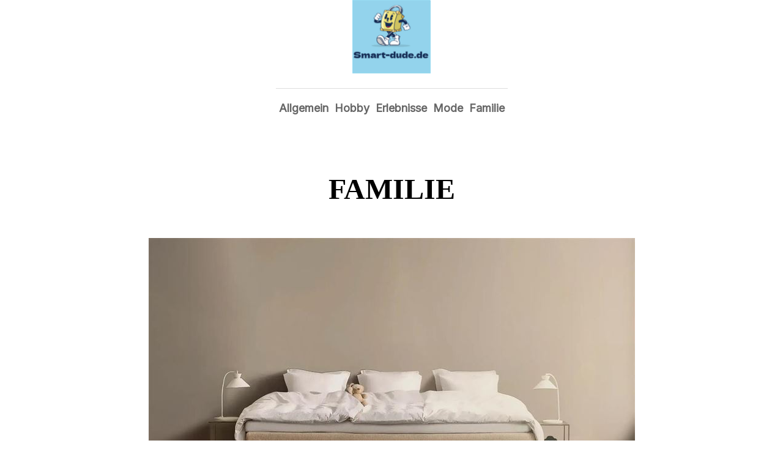

--- FILE ---
content_type: text/html; charset=utf-8
request_url: https://smart-dude.de/Category/Familie?pageSize=1000000
body_size: 2906
content:
<!DOCTYPE html>
<html lang="da" xml:lang="da">

<head>
    <meta charset='utf-8'>
    <meta name='viewport' content='width=device-width,initial-scale=1'>    
    <meta name="description" content="">
    <title>Familie - smart-dude.de</title>
    <link rel="preconnect" href="https://fonts.googleapis.com">
    <link rel="preconnect" href="https://fonts.gstatic.com" crossorigin>
    <link href="https://fonts.googleapis.com/css2?family=Work+Sans&display=swap&family=Inter" rel="stylesheet">
    
    <link rel="shortcut icon" type="image/png" href="https://api.zerotime.dk/5/SiteImage/File/6546/64x64/True" />
    
    <link rel="stylesheet" type="text/css" href="https://api.zerotime.dk/5/Stylesheet/template-3.css" />
    <script defer src="https://api.zerotime.dk/5/Javascript/menu-link.js"></script>
    
</head>

<body>
    <header>
    </header>

    <dialog id="menu-dialog"></dialog>
    <div id="home-screen">
        <menu-link><i class="ri-menu-line"></i></menu-link>
        <nav id="main-menu" class="hiddenX">
        <a href="/" title="Forside" id="main-logo"><img src='https://api.zerotime.dk/5/SiteImage/File/6546/768x1024/False' /></a>
            <data-fetcher data-requires-customer-id="true" data-url="Categories/CustomRequest/?properties=*&query=LinkDomainId=708" data-tag="categories">
                <ul id="menu-public">
                    <li id="close-button"><i class="ri-menu-line"></i></li>
                    
                    <li id="Allgemein"><a href="/Category/Allgemein" title="Allgemein">Allgemein</a></li>
                    
                    <li id="Hobby"><a href="/Category/Hobby" title="Hobby">Hobby</a></li>
                    
                    <li id="Erlebnisse"><a href="/Category/Erlebnisse" title="Erlebnisse">Erlebnisse</a></li>
                    
                    <li id="Mode"><a href="/Category/Mode" title="Mode">Mode</a></li>
                    
                    <li id="Familie"><a href="/Category/Familie" title="Familie">Familie</a></li>
                    
                </ul>
            </data-fetcher>
        </nav>
        <article id="main"><script defer src="https://api.zerotime.dk/5/Javascript/category-paging-script-new.js"></script>
<h1 class="category-name-header">Familie</h1>
<div id="category-articles-container">
    <data-fetcher id="articles" data-requires-customer-id="true" data-url="Articles/ByCategory/2789/Paging?pageSize=&page="
        data-tag="articles">
        <ul id="paginated-list">
            
            <li>
                <a href="https://smart-dude.de/Flexibel-und-familienfreundlich">
                    <img src='https://api.zerotime.dk/5/Article/File/56694/640x480' loading="lazy" title="Flexibel und familienfreundlich"  />
                    <div>
                        <h2>Flexibel und familienfreundlich</h2>
                        <div class="content">Warum ein Fambed Familien glücklicher schlafen lässt



Schlaf ist nicht nur notwendig, sondern ein wesentlicher Teil des Familienlebens. Besonders Eltern kleiner Kinder wissen, wie herausfordernd unruhige Nächte sein können. Ein Fambed bietet hi</div>
                    </div>
                </a>
            </li>
            
        </ul>
    </data-fetcher>
</div>
<nav class="pagination-container">
  <button class="pagination-button" id="prev-button" title="Previous page" aria-label="Previous page">
    &lt;
  </button>
  
  <div id="pagination-numbers">
  </div>
  
  <button class="pagination-button" id="next-button" title="Next page" aria-label="Next page">
    &gt;
  </button>
</nav>
<a href="?pageSize=1000000" style="font-size:1px" >Show all</a></article><style>:root {
	/* CSS-GROUP:Default */    
    --button-color: #419a1c;
    --button-text-color: #FFFFFF;
    --button-hover-color: #FFFFFF;

    --front-page-background-color: #EBEAE4;
    --front-page-header-color: #FFFFFF;
    --front-page-category-buttons-color: #73dac7;
    --front-page-article-header-color: #000000;


    --secondary-color: #C17DFF;
    --background-color: #FFFFFF;
    --text-color: #000000;
    --hover-color: #333333;
    --hover-link-color: #333333;
    --active-color: #E1BEE7;
    --font-size: 16px;
    --header-color: #4F8BF9;
    --selected-link-color: #4F8BF9;
    --date-color: #4F8BF9;
    
    --category-page-number-of-articles-per-row: 3;
    --category-page-number-of-elements-per-page: 9;

    --article-background-color-1: #dddddd;
    --article-background-color-2: #eeeeee;
    
    /* CSS-GROUP:Default */

    /* CSS-GROUP:Advanced */
    --font-family: Inter, serif, "Times New Roman", serif;
    
    --hover-bullet-color: #ffedb2;
    --selected-bullet-color: #4F8BF9;
    --page-width: 1080px;

    --category-page-article-margin: 10px;
    --category-page-article-height: 400px;

    --category-page-article-header-font-size: 24px;
    --category-page-article-header-font-weight: 700;
    --category-page-article-header-font-color: #FFFFFF;
    
    --category-page-article-content-font-size: 14px;
    --category-page-article-content-font-weight: 700;
    --category-page-article-content-font-color: #FFFFFF;
    --main-logo-height: 120px;
    /* CSS-GROUP:Advanced */


    --footer-text-color: var(--text-color);
    /* ADVANCED PROPERTIES */
    --category-page-article-width: calc(var(--page-width)/var(--category-page-number-of-articles-per-row) - var(--category-page-article-margin) * var(--category-page-number-of-articles-per-row) );

    --scroll-bar-color: #333333;
    --d: 700ms;
    --e: cubic-bezier(0.19, 1, 0.22, 1);
}:root{ --button-color: #419a1c;
--button-text-color: #ffffff;
--button-hover-color: #ffffff;
--front-page-background-color: #fff080;
--front-page-header-color: #ffffff;
--front-page-category-buttons-color: #73dac7;
--front-page-article-header-color: #000000;
--secondary-color: #c17dff;
--background-color: #ffffff;
--text-color: #000000;
--hover-color: #333333;
--hover-link-color: #333333;
--active-color: #e1bee7;
--header-color: #4f8bf9;
--selected-link-color: #4f8bf9;
--date-color: #4f8bf9;
--font-size: 16px;
--category-page-number-of-articles-per-row: 3;
--category-page-number-of-elements-per-page: 9;
--hover-bullet-color: #ffedb2;
--selected-bullet-color: #4f8bf9;
--category-page-article-header-font-color: #ffffff;
--category-page-article-content-font-color: #ffffff;
--font-family: Inter, serif, 'Times New Roman', serif;
--page-width: 1080px;
--category-page-article-margin: 10px;
--category-page-article-height: 400px;
--category-page-article-header-font-size: 24px;
--category-page-article-header-font-weight: 700;
--category-page-article-content-font-size: 14px;
--category-page-article-content-font-weight: 700;
--main-logo-height: 120px; }</style>
    </div>
    
    <footer>
        <data-fetcher data-requires-customer-id="true" data-url="Categories/CustomRequest/?properties=*&query=LinkDomainId=708" data-tag="categories">
            <div>
                <ul id="footer-menu-public">
                    
                    <li id="Allgemein"><a href="/Category/Allgemein" title="Allgemein">Allgemein</a></li>
                    
                    <li id="Hobby"><a href="/Category/Hobby" title="Hobby">Hobby</a></li>
                    
                    <li id="Erlebnisse"><a href="/Category/Erlebnisse" title="Erlebnisse">Erlebnisse</a></li>
                    
                    <li id="Mode"><a href="/Category/Mode" title="Mode">Mode</a></li>
                    
                    <li id="Familie"><a href="/Category/Familie" title="Familie">Familie</a></li>
                    
                    <li><a href="/Cookie-og-privatlivspolitik">Cookie og privatlivspolitik</a></li>
                </ul>
            </div>
        </data-fetcher>      
    </footer>

                    <input type='hidden' id='paging-data-page-size' value='1000' />
                    <input type='hidden' id='paging-data-has-previous' value='True' />
                    <input type='hidden' id='paging-data-has-next' value='False' />
                    <input type='hidden' id='paging-data-total-count' value='1' />
                    <input type='hidden' id='paging-data-total-pages' value='1' />
                    <input type='hidden' id='paging-data-current-page' value='1' />
                    
</html>

--- FILE ---
content_type: text/css
request_url: https://api.zerotime.dk/5/Stylesheet/template-3.css
body_size: 20870
content:
:root {
    --button-color: #419a1c;
    --button-text-color: #ffffff;
    --button-hover-color: #ffffff;

    --secondary-color: #C17DFF;
    --background-color: #FFFFFF;
    --text-color: #000000;
    --hover-color: #333333;
    --hover-link-color: #333333;
    --active-color: #E1BEE7;
    --font-size: 16px;
    --header-color: #4F8BF9;
    --selected-link-color: #4F8BF9;    
    --date-color: #000000;
    
    --front-page-background-color: #419a1c;
    --front-page-header-color: #FFFFFF;
    --front-page-category-buttons-color: #73dac7;
    --front-page-article-header-color: #000000;

    --bullet-color: #FFFFFF;
    --hover-bullet-color: #ffedb2;
    --selected-bullet-color: #4F8BF9;
    --page-width: 1080px;

    
    --article-background-color-1: #dddddd;
    --article-background-color-2: #eeeeee;

    --front-page-small-articles-width: var(--page-width);

    --category-page-number-of-articles-per-row: 3;
    --category-page-number-of-elements-per-page: 9;

    --category-page-article-margin: 10px;
    --category-page-article-height: 400px;

    --category-page-header-font-size: 3em;

    --category-page-article-header-font-size: 24px;
    --category-page-article-header-font-weight: 700;
    --category-page-article-header-font-color: #000000;
    
    --category-page-article-content-font-size: 14px;
    --category-page-article-content-font-weight: 700;
    --category-page-article-content-font-color: #000000;
    --main-logo-height: 120px;

    --footer-text-color: var(--text-color);
    /* ADVANCED PROPERTIES */
    --font-family: "Open Sans", serif, "Times New Roman", serif;

    --category-page-article-width: calc(var(--page-width)/var(--category-page-number-of-articles-per-row) - var(--category-page-article-margin) * var(--category-page-number-of-articles-per-row) );

    --scroll-bar-color: #333333;
    --d: 700ms;
    --e: cubic-bezier(0.19, 1, 0.22, 1);
}

@keyframes slideInFromLeft {
  0% {
    transform: translateY(100%);
    opacity: 0;
  }
  100% {
  
    opacity: 1;
    transform: translateY(0);
  }
}
/* 
#front-page-head,
article
{
    opacity: 1;
  animation: 0.5s ease-out 0s 1 slideInFromLeft;
  
} */

/*** All pages ****/

* {
    box-sizing: border-box;
    font-family: var(--font-family);
    font-size: var(--font-size);
    scrollbar-width: thin;
    scrollbar-color: var(--scroll-bar-color) transparent;
}

/* Works on Chrome, Edge, and Safari */
*::-webkit-scrollbar {
    width: 12px;
}

*::-webkit-scrollbar-track {
    background: transparent;
}

*::-webkit-scrollbar-thumb {
    background-color: var(--scroll-bar-color);
    border-radius: 20px;
    border: none;
}

html {
    background: var(--background-color);
}

body {
    margin: 0;
    background: var(--background-color);
    color: var(--text-color);
}

a {
    color: var(--selected-link-color);
    text-decoration: none;
}

a:hover {
    color: var(--hover-link-color);
}

#menu-dialog {
    z-index: 100;
    height: 80vh;
    width: 80vw;
}

#menu-dialog  .close-menu{
    position: absolute;
    top: 10px;
    right: 10px;
}
#menu-dialog li{
    list-style: none;
    margin: 10px;
    text-transform: uppercase;
}
#menu-dialog a{
    color: black;
}

#menu-dialog  .close-menu > i{
    font-size: 2em;
}
/* Headers */
h1,
h2,
h3,
h4,
h5 {
    color: #FFFFFF;
    font-family: Cardo;
    text-size-adjust: 100%;
    line-height: 1.7em;
}



h1 {
    font-size: 2.5rem;
}

h2 {
    font-size: 1.563em;
    font-weight: 700;
}

h3 {
    font-size: 1.75rem;
}

.button {
    padding-left: 28px;
    padding-right: 28px;
    padding-top: 16px;
    padding-bottom: 16px;
    border-radius: 5px;
    background-color: var(--button-color);
    color: var(--button-text-color);
    display: inline-block;
    font-weight: 700;
}

.button:hover {
    background-color: var(--button-hover-color);
}


/* Headers */



#main {
    padding: 20px;
}

.front-page-newest-article{
    max-width: 100vw;
}

#home-screen {
    flex-direction: column;
}

#main-menu {
    max-width: 100vw;
}
#main-menu>data-fetcher {
    display: flex;
    align-items: center;
    flex-direction: column;
    margin-top: 20px;
}

#menu-public {
    /* width: var(--page-width); */
    display: flex;
    align-items: center;
    justify-content: center;
}


#menu-public li {
    padding: 5px;
}

/* Top Menu */

nav {
    width: 100%;
    display: flex;
    justify-content: center;
    flex-direction: column;
    align-items: center;
}

#main-menu a {
    font-weight: 600;
    font-size: 18px;
    font-weight: 600;
    color: rgba(0, 0, 0, 0.6);
    transition: all 0.4s ease-in-out;
}

#main-menu a:hover {
    opacity: 0.7;
}

#main-menu > data-fetcher {
    border-top: 1px solid #dddddd;

}
#front-page-head > data-fetcher
{
        position: relative;
}

#front-page-head > data-fetcher > div{

    position: absolute;
    bottom: 0px;
   
    display: flex;
    justify-content: center;
}

#front-page-head > data-fetcher > div> div{
    width: 80%;
    background: var(--front-page-background-color);
    display: grid;
    grid-template-columns: 66% 33%;
    padding: 66px;
    margin-bottom: -80px
}

#front-page-head > data-fetcher > div> div > *{
 color: black;
}

#front-page-head > data-fetcher > div> div > h2{
    font-size: 24px;
    font-weight: 700;
    padding-right: 3rem;
    text-transform: capitalize;
}
#front-page-head > data-fetcher > div> div > .content {
    line-height: 1.7em;
    overflow: hidden;
    display: -webkit-box;
    -webkit-line-clamp: 8;
    -webkit-box-orient: vertical;
    white-space: break-spaces;
}
#front-page-head > data-fetcher > div> div > a,
.button-link {
text-decoration: underline;
    font-size: .8125rem;
    margin-top: -10px;
    line-height: 50px;
    text-transform: uppercase;
    letter-spacing: 1px;
    font-weight: 700;
    color: black;
        text-underline-offset: 5px;
}

@media only screen and (max-width: 1080px) {
    #front-page-head > data-fetcher > div> div{
    grid-template-columns: 1fr;

    }
#front-page-head > data-fetcher > div> div > .content{
    display: none;
}
  }
menu-link {
    display: none;
    position: fixed;
    top: 20px;
    right: 20px;
    cursor: pointer;
    caret-color: transparent;
    z-index: 100;
}

menu-link i {
    font-size: 40px;
}

#close-button {
    display: none;
}


nav ul {
    list-style-type: none;
    padding: 0;
}

.hidden {
    display: none;
}

#main-logo > img {
    height: var(--main-logo-height);
}


/* Top Menu */

/* Footer */

footer {
    display: flex;
    flex-direction: row;
    justify-content: center;
}

footer a {
    color: var(--footer-text-color);
    text-decoration: none;
}

#footer-menu-public {
    display: grid;
    grid-template-columns: 1fr 1fr 1fr;
}

#footer-menu-public li {
    list-style: none;
    margin: 10px;
}



footer>div {
    padding: 10px;
}

/* Footer */


/**** All pages ****/


/**** Front page ****/

#front-page-head {
    text-align: center;
}

#front-page-head h1,
#front-page-head h2 {
    color: var(--front-page-header-color);
}


#front-page-head::after {
    content: '';
    height: 100px;
    display: block;
    background-color: var(--background-color);
    margin-top: -100px;
}

#front-page-head>img {
    margin-top: 60px;
}

#front-page-head>h1 {
    padding-bottom: 10px;
    color: #333333;
    font-weight: 700;
    font-size: 55px;
    margin: 0px;
    margin-bottom: 60px;
    font-family: 'Work Sans';
    border-bottom: 2px solid #FFFFFF;
}

article h2,
article h3{
    color:var(--front-page-article-header-color);
}


/* Category container */

#category-container ul {
    margin: 0px;
    padding: 0px;
    color: #FFFFFF;
    display: grid;
    justify-content: center;
    grid-template-columns: 1fr 1fr 1fr;
    justify-items: center;
}

#category-container li {
    list-style: none;
    width: 180px;
    height: 150px;
    display: flex;
    /* Enables Flexbox */
    justify-content: center;
    /* Centers content horizontally */
    align-items: center;
    /* Centers content vertically */
    flex-direction: column;
    margin: 15px;

}

#category-container ul li a {

    flex-direction: column;
    color: #FFFFFF;

    border-radius: 5px;
    background-color: var(--front-page-category-buttons-color);
    display: flex;
    width: 100%;
    height: 100%;
    justify-content: center;
    align-items: center;
}

#category-container ul li a:hover {
    background-color: #c9bbb3;
}

#category-container li i {
    font-size: 2em;
    margin-top: 30px;
}


#category-container li .frame>i {
    color: var(--front-page-background-color);
}

#category-container li .image {
    background-size: cover;
    margin: 20px;

    transition-duration: 0.5s;
}

#category-container li .image:hover {
    margin: 40px;

    width: 230px;
    height: 230px;
}

#category-container li p {
    color: #FFFFFF;
}

#category-container img {
    height: 500px;
}

/* Category container */


#front-page-head {
    display: flex;
    justify-content: center;
}

#top-panel {
    margin-bottom: -30px;
    z-index: 10;
    display: flex;
    flex-direction: column;
    max-width: var(--page-width);
}

#top-panel h1 {
    grid-column: span 2;
}

.flex-same-line
{
    display: flex;
}

/* Small articles container */

#small-articles-container {

    margin-top: 15px;
    max-width: var(--front-page-small-articles-width);
    height: 500px;
}

#small-articles-container #articles {
    position: relative;
    overflow: hidden;
}

#small-articles-container ul {
    display: flex;
    list-style: none;
    margin: 0;
    padding: 0;
    overflow: scroll;
    scroll-behavior: smooth;
    scroll-snap-type: x mandatory;
    overflow-y: hidden;
    align-items: flex-start;
}

#small-articles-container ul li {
    display: grid;
    flex-direction: column;
    justify-items: stretch;
    color: #FFFFFF;
    flex: 1 0 100%;
    scroll-snap-align: start;
    background-color: black;    
    height: 500px;
}


#small-articles-container>#articles {
    display: flex;
    justify-content: center;
    text-align: center;
}

#small-articles-container ul li img {
    grid-column: 1;
    grid-row: 1;
    object-fit: cover;
    z-index: 0;
    opacity: 0.4;
    width: var(--front-page-small-articles-width);
    height: 500px;
}

#small-articles-container ul li div {
    grid-column: 1;
    grid-row: 1;
    padding: 40px;
    display: flex;
    align-items: center;
    flex-direction: column;
    z-index: 1;
    justify-content: space-between;
    padding-bottom: 100px;
}

#small-articles-container ul li h2 {
    font-size: 30px;
}

#small-articles-container ul li h2,
#small-articles-container ul li .content {
    margin: 10px;
    z-index: 1;
    max-width: calc(var(--page-width) * 0.8);
    color: #FFFFFF;
}



#small-articles-container .content {
    overflow: hidden;
    display: -webkit-box;
    -webkit-line-clamp: 4;
    -webkit-box-orient: vertical;
    white-space: break-spaces;
}

.bullets {
    display: flex;
    justify-content: center;
    width: 100%;
    margin-top: -60px;
    position: relative;
}

.bullets div {
    background-color: var(--bullet-color);
    width: 15px;
    height: 15px;
    border-radius: 7px;
    margin-right: 10px;
    cursor: pointer;
    z-index: 3;
    caret-color: transparent;
}

.bullets div:hover {
    background-color: var(--hover-bullet-color);
}

.bullets .selected-bullet {
    background-color: var(--selected-bullet-color);
}

.bullets .next,
.bullets .previous {
    cursor: pointer;
    position: absolute;
    top: -250px;
    border: solid #FFFFFF;
    border-width: 0 4px 4px 0;
    width: 35px;
    height: 35px;
    z-index: 2;
    caret-color: transparent;
}

.bullets .next {
    right: 15px;

    transform: rotate(-45deg);
    -webkit-transform: rotate(-45deg);
}

.bullets .previous {
    left: 15px;

    transform: rotate(135deg);
    -webkit-transform: rotate(135deg);
}

/* Small articles container */



/* category articles container */

categories {
    display: block;
    background-color: #FFFFFF;
    display: flex;
    justify-items: center;
    justify-content: center;

}

category {
    width: var(--page-width);
    max-width: 80vw;
}

category articles {
    display: grid;
    grid-template-columns: repeat(auto-fit, minmax(300px, 1fr));
    gap: 20px;
}

category articles article {
    overflow: hidden;
}

category articles article h3 {
    font-size: 18px;
    ;
}
category articles article h3
{
    line-height: 1em;

}
category articles article h3,
category articles article div,
category articles article p {
    padding-left: 10px;
    padding-right: 10px;
    margin: 0px;
}

.date {
    color: var(--date-color);
    font-size: 0.7em;
    text-align: right;
    margin: 5px;
}

category articles article p {
    font-size: 14px;
}

category img {
    width: 400px;
    height: 250px;
    object-fit: cover;
}

category>h2 {
    font-weight: 700;
    font-size: 35px;
    border-bottom: 5px solid black;
    max-width: var(--page-width);
}

category .button {
    margin-bottom: 20px;
}

/* category articles container */

/**** Front page ****/

/**** Categories page ****/

.category-name-header
{
    font-size: var(--category-page-header-font-size);
    color: black;
    text-align: center;
    text-transform: uppercase;
}

#category-articles-container-small
{
    margin-top: 100px;
    display: flex;
    justify-content: center;
}

#category-articles-container {
    margin-top: 20px;
    display: flex;
    justify-content: center;
}

#category-articles-container #articles {
    position: relative;
    overflow: hidden;
    width: var(--page-width);
}

#category-articles-container>#articles {
    display: flex;
    justify-content: center;
    text-align: center;
}

#category-articles-container ul {
    width: var(--page-width);
    display: flex;
    list-style: none;
    margin: 0;
    padding: 0;
    align-items: center;
    flex-wrap: wrap;
    max-width: 80vw;
}

/* #category-articles-container ul li a {
    display: grid;
    width: var(--category-page-article-width);
    height: var(--category-page-article-height);
    flex-direction: column;
    justify-items: stretch;
    color: #FFFFFF;
    scroll-snap-align: start;
    position: relative;
    background-color: black;
    margin: var(--category-page-article-margin);
}


#category-articles-container ul li a> *
{
    grid-row: 1;
    grid-column: 1;
    width: var(--category-page-article-width);

} */

#category-articles-container ul li img {
    object-fit: cover;
    z-index: 0;
    /* opacity: 0.4; */
    /* height: var(--category-page-article-height); */
    max-width: 80vw;
}

#category-articles-container ul li div {
    padding: 10px;
    display: flex;
    align-items: center;
    flex-direction: column;
    justify-content: end;
}

#category-articles-container ul li h2,
#category-articles-container ul li .content {
    margin: 10px;
    z-index: 1;
    width: 80%;
    color: black;
}



#category-articles-container .content {
    overflow: hidden;
    text-overflow: ellipsis;
    display: block;
    font-size: var(--category-page-article-content-font-size);
    font-weight: var(--category-page-article-content-font-weight);
    color: var(--category-page-article-content-font-color);

}

#category-articles-container #articles h2 {
    font-size: var(--category-page-article-header-font-size);
    font-weight: var(--category-page-article-header-font-weight);
    color: var(--category-page-article-header-font-color);
}

article-content p {
line-height: 1.7em;
}

.sub-header {
    border-top: 1px solid #dddddd;
    text-align: right;
}

.sub-header h2{
    font-size: 14px;
    color: white;
}

.pretty-date{
    font-size: 14px;
}
/* Paging */
.pagination-container {
  display: flex;
  align-items: center;
  bottom: 0;
  justify-content: center;
  flex-direction: row;
}
.pagination-number,
.pagination-button{
  font-size: 1.1rem;
  background-color: transparent;
  border: none;
  margin: 0.25rem 0.25rem;
  cursor: pointer;
  height: 2.5rem;
  width: 2.5rem;
  border-radius: .2rem;
}
.pagination-number:hover,
.pagination-button:not(.disabled):hover {
  background: #fff;
}
.pagination-number.active {
  color: #fff;
  background: #0085b6;
}

/* Paging */

/**** Categories page ****/

/**** Article page ****/

article-details {
    display: flex;
    align-items: center;
    flex-direction: column;
}

article-details h2 {
    color: black;
}

article-details>header {
    background-image: linear-gradient(180deg, var(--article-background-color-1) 0%, var(--article-background-color-2) 100%);
    background-size: cover;
    background-repeat: no-repeat;
    text-align: center;
    height: 500px;
    width: 100%;
    position: absolute;
}


article-details>article-content {
    z-index: 1;
    display: flex;
    align-items: center;
    flex-direction: column;    
}

article-details>article-content h1 {}

article-details div {
    width: var(--page-width);
    max-width: 100vw;
    text-align: left;
}

article-details>article-content img {
    max-width: 100vw;
}

article-details>article-content image-container
{
    position: relative;
}
article-details>article-content image-container::before
{
    content: 'Advert';
     position: absolute;
     top: 10px;
     left: 10px;
     z-index: 100;
     color: white;
     background-color: black;
     padding: 10px;
     opacity: 0.3;
     text-transform: uppercase;
}


/**** Article page ****/

/* Unknown */

#articles-container {
    display: flex;
    justify-content: center;
    margin-top: 200px;
}

#articles-container #articles {
    position: relative;
    overflow: hidden;
    width: var(--page-width);
}

#articles-container ul {
    width: var(--page-width);
    display: flex;
    list-style: none;
    margin: 0;
    padding: 0;
    overflow: scroll;
    scroll-behavior: smooth;
    scroll-snap-type: x mandatory;
    overflow-y: hidden;
    align-items: center;
}

#articles-container ul li {
    display: flex;
    width: var(--page-width);
    flex-direction: column;
    justify-items: stretch;
    color: #FFFFFF;
    height: 600px;
    flex: 1 0 100%;
    scroll-snap-align: start;
    position: relative;
    background-color: black;
}


#articles-container>#articles {
    display: flex;
    justify-content: center;
    text-align: center;
}

#articles-container ul li img {
    object-fit: cover;
    z-index: 0;
    opacity: 0.4;
}

#articles-container ul li div {
    position: absolute;
    padding: 40px;
    display: flex;
    align-items: center;
    flex-direction: column;
    padding-top: 150px;
}

#articles-container ul li h2,
#articles-container ul li .content {
    margin: 10px;
    z-index: 1;
    width: 80%;
}



#articles-container .content {
    height: 100px;
    text-overflow: ellipsis;
    overflow: hidden;
    display: block;
}

/* Unknown */

/**** Cookie and privacy page ****/
.close-button {
    font-size: 20px;
    color: #3498db;
    font-weight: bold;
    cursor: pointer;
    position: absolute;
    right: 25px;
    top: 10px;
    caret-color: transparent;
    z-index: 100;
}


cookie {
    color: black;
    display: flex;
    align-items: center;
    flex-direction: column;
}

cookie wrapper {
    max-width: 600px;
}

cookie h1,
cookie h2 {
    color: black;
}

/**** Cookie and privacy page ****/

  body,
  #small-articles-container ul li img,
  #top-panel {
      max-width: 100vw;
  }

@media only screen and (max-width: 600px) {
   body{
      width: 100vw;
  }
  #small-articles-container ul li img {
    width:100vw;
  }
#front-page-head > data-fetcher > div> div > h2{
    font-size: 1em;
}
  menu-link{
      display: block;
  }
article-details>article-content img 
{
    height: unset;

}
    category articles article
    {
        outline: 0px;
    }

    #main-menu
    {
        display: none;
    }
}

.newest-articles{
    font-size: 26px;
}

--- FILE ---
content_type: text/javascript
request_url: https://api.zerotime.dk/5/Javascript/category-paging-script-new.js
body_size: 3622
content:
if(document.getElementById('paging-data-page-size'))
{
    const paginationNumbers = document.getElementById("pagination-numbers");
    const paginatedList = document.getElementById("paginated-list");
    const nextButton = document.getElementById("next-button");
    const prevButton = document.getElementById("prev-button");

    let paginationLimit = parseInt(document.getElementById('paging-data-page-size').value);
    if(!paginationLimit)
        paginationLimit = 10;

    const currentPageString  = document.getElementById('paging-data-current-page').value;
    const pageCount = parseInt(document.getElementById('paging-data-total-pages').value);
    let currentPage = 1;
    if(currentPageString)
        currentPage = parseInt(currentPageString);

    let addFiller = false;

    const appendPageNumber = (index) => {
        addFiller = true;
        const pageNumber = document.createElement("button");
        pageNumber.className = "pagination-number";
        pageNumber.innerHTML = index;
        pageNumber.setAttribute("page-index", index);
        pageNumber.setAttribute("aria-label", "Page " + index);
        paginationNumbers.appendChild(pageNumber);
    };

    const PAGES_BUFFER = 4;

    const getPaginationNumbers = () => {
            const lowerLimit =currentPage - PAGES_BUFFER;
            const upperLimit =currentPage + PAGES_BUFFER;

        for (let i = 1; i <= pageCount; i++) {
            
            if(i == 1)
                appendPageNumber(i);
            else if( i >= lowerLimit &&  i <= upperLimit )
                appendPageNumber(i);
            else if(i == pageCount)
                appendPageNumber(i);
            else if(addFiller)
            {
                addFiller= false;
                const fillerElement = document.createElement("span");
                fillerElement.innerHTML = "...";
                paginationNumbers.appendChild(fillerElement);
            } 
        }
    };

    const disableButton = (button) => {
    button.classList.add("disabled");
    button.setAttribute("disabled", true);
    };
    const enableButton = (button) => {
    button.classList.remove("disabled");
    button.removeAttribute("disabled");
    };
    const handlePageButtonsStatus = () => {
    if (currentPage === 1) {
        disableButton(prevButton);
    } else {
        enableButton(prevButton);
    }
    if (pageCount === currentPage) {
        disableButton(nextButton);
    } else {
        enableButton(nextButton);
    }
    };

    const setCurrentPage = (pageNum) => {
    
    if(currentPage!= pageNum)
         window.location = window.location.origin + window.location.pathname + "?pagesize="+paginationLimit + "&page="+pageNum;
    
    currentPage = pageNum;
    handleActivePageNumber();
    handlePageButtonsStatus();   
    };


const handleActivePageNumber = () => {
  document.querySelectorAll(".pagination-number").forEach((button) => {
    button.classList.remove("active");
    
    const pageIndex = Number(button.getAttribute("page-index"));
    if (pageIndex == currentPage) {
      button.classList.add("active");
    }
  });
};

window.addEventListener("load", () => {
  getPaginationNumbers();
  setCurrentPage(currentPage);
  prevButton.addEventListener("click", () => {
    setCurrentPage(currentPage - 1);
  });
  nextButton.addEventListener("click", () => {
    setCurrentPage(currentPage + 1);
  });
  document.querySelectorAll(".pagination-number").forEach((button) => {
    const pageIndex = Number(button.getAttribute("page-index"));
    if (pageIndex) {
      button.addEventListener("click", () => {
        setCurrentPage(pageIndex);
      });
    }
  });
});
}


--- FILE ---
content_type: text/javascript
request_url: https://api.zerotime.dk/5/Javascript/menu-link.js
body_size: 550
content:
document.addEventListener("DOMContentLoaded", (event) => {

    var menuDialog = document.getElementById("menu-dialog");

    menuDialog.innerHTML = "<div class='close-menu' onclick='closeMenu(this)' ><i class='ri-close-circle-line'></i></div><ul>";
    menuDialog.innerHTML += "<li><a href='/' title='Hjem'>Hjem</a></li>";
    menuDialog.innerHTML += document.getElementById("menu-public").innerHTML;
    menuDialog.innerHTML += "<ul>";

    document.getElementsByTagName("menu-link")[0].addEventListener("click", openMenu)
});

function openMenu() {
    document.getElementById("menu-dialog").show();
}

function closeMenu(that)
{
    that.parentElement.close();
}